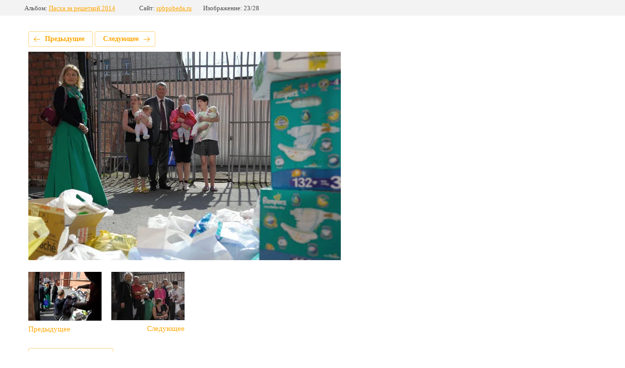

--- FILE ---
content_type: text/html; charset=utf-8
request_url: http://spbpobeda.ru/ot4eti/photo/539681815
body_size: 2481
content:
			
	
	
	




	






	<!doctype html>
	<html lang="ru">
	<head>
		<meta charset="UTF-8">
		<meta name="robots" content="all"/>
		<title>_SVM5490</title>
		<meta http-equiv="Content-Type" content="text/html; charset=UTF-8" />
		<meta name="description" content="_SVM5490" />
		<meta name="keywords" content="_SVM5490" />
		<meta name="viewport" content="width=device-width, initial-scale=1.0, maximum-scale=1.0, user-scalable=no">
		<meta name="yandex-verification" content="165eace1369928a4" />
<meta name="google-site-verification" content="rgmEzQjuhVeKpQIWgZenHIAsLHXxG6MV3hJPcafbxAo" />

            <!-- 46b9544ffa2e5e73c3c971fe2ede35a5 -->
            <script src='/shared/s3/js/lang/ru.js'></script>
            <script src='/shared/s3/js/common.min.js'></script>
        <link rel='stylesheet' type='text/css' href='/shared/s3/css/calendar.css' /><link rel="stylesheet" href="/g/libs/lightgallery-proxy-to-hs/lightgallery.proxy.to.hs.min.css" media="all" async>
<script src="/g/libs/lightgallery-proxy-to-hs/lightgallery.proxy.to.hs.stub.min.js"></script>
<script src="/g/libs/lightgallery-proxy-to-hs/lightgallery.proxy.to.hs.js" async></script>
<link rel="icon" href="/favicon.png" type="image/png">
	<link rel="apple-touch-icon" href="/thumb/2/LWXycLAsrYVHUeczKuvz_w/r/favicon.png">
	<link rel="apple-touch-icon" sizes="57x57" href="/thumb/2/cSiQoKjZkTMIo0ziQoXd3Q/57c57/favicon.png">
	<link rel="apple-touch-icon" sizes="60x60" href="/thumb/2/ADHYAP_QOPaTX7kCwZk1yQ/60c60/favicon.png">
	<link rel="apple-touch-icon" sizes="72x72" href="/thumb/2/NUeGOwT7ccqi0vKCk5c7CQ/72c72/favicon.png">
	<link rel="apple-touch-icon" sizes="76x76" href="/thumb/2/hXphuvuCGMlCNmPwtBK8JQ/76c76/favicon.png">
	<link rel="apple-touch-icon" sizes="114x114" href="/thumb/2/eu_DCr8HaH-4Fl9Q5T1Yug/114c114/favicon.png">
	<link rel="apple-touch-icon" sizes="120x120" href="/thumb/2/3MmgBXK7FEpfGfzqoDIQig/120c120/favicon.png">
	<link rel="apple-touch-icon" sizes="144x144" href="/thumb/2/j9LDtrtN_JRbLahuwp6tEA/144c144/favicon.png">
	<link rel="apple-touch-icon" sizes="152x152" href="/thumb/2/hJpSN6oEQd3e9064W7B_Jg/152c152/favicon.png">
	<link rel="apple-touch-icon" sizes="180x180" href="/thumb/2/f_vyPxiafrQ-f6zkloMaLQ/180c180/favicon.png">
	
	<meta name="msapplication-TileImage" content="/thumb/2/bmMZwZpxmRExzY98ed18Wg/c/favicon.png">
	<meta name="msapplication-square70x70logo" content="/thumb/2/u4ZCgXlIt0M0m6gZuZtRyQ/70c70/favicon.png">
	<meta name="msapplication-square150x150logo" content="/thumb/2/foNNC3kvbPYBac4AKEENng/150c150/favicon.png">
	<meta name="msapplication-wide310x150logo" content="/thumb/2/4xXaTyEaqfQGm4mLgRUUfg/310c150/favicon.png">
	<meta name="msapplication-square310x310logo" content="/thumb/2/rmdEXcb0zBLSx3J7TTuAiw/310c310/favicon.png">

<!--s3_require-->
<link rel="stylesheet" href="/g/basestyle/1.0.1/gallery2/gallery2.css" type="text/css"/>
<link rel="stylesheet" href="/g/basestyle/1.0.1/gallery2/gallery2.orange.css" type="text/css"/>
<script type="text/javascript" src="/g/basestyle/1.0.1/gallery2/gallery2.js" async></script>
<link rel="stylesheet" href="/t/v210/images/mosaic/modules_patch.scss.css" type="text/css"/>
<link rel="stylesheet" href="/t/v210/images/mosaic/symbols/symbol-iw9u719f1_styles.css" type="text/css"/>
<link rel="stylesheet" href="/t/v210/images/mosaic/symbols/symbol-i0nsr14z0_styles.css" type="text/css"/>
<link rel="stylesheet" href="/t/v210/images/mosaic/symbols/symbol-ih4aocvoo_styles.css" type="text/css"/>
<!--/s3_require-->

	</head>
	<body>
		<div class="g-page g-page-gallery2 g-page-gallery2--photo">

		
		
			<div class="g-panel g-panel--fill g-panel--no-rounded g-panel--fixed-top">
	<div class="g-gallery2-info ">
					<div class="g-gallery2-info__item">
				<div class="g-gallery2-info__item-label">Альбом:</div>
				<a href="/17760909" class="g-gallery2-info__item-value">Пасха за решеткой 2014</a>
			</div>
				<div class="g-gallery2-info__item">
			<div class="g-gallery2-info__item-label">Сайт:</div>
			<a href="//spbpobeda.ru" class="g-gallery2-info__item-value">spbpobeda.ru</a>

			<div class="g-gallery2-info__item-label">Изображение: 23/28</div>
		</div>
	</div>
</div>
			<h1></h1>
			
										
										
			
			
			<a href="/ot4eti/photo/539681615" class="g-button g-button--invert g-button--arr-left">Предыдущее</a>
			<a href="/ot4eti/photo/539682015" class="g-button g-button--invert g-button--arr-right">Следующее</a>

			
			<div class="g-gallery2-preview ">
	<img src="/thumb/2/lGxuh5R9cpWHvKxdsNN4yg/640r480/d/svm5490.jpg">
</div>

			
			<a href="/ot4eti/photo/539681615" class="g-gallery2-thumb g-gallery2-thumb--prev">
	<span class="g-gallery2-thumb__image"><img src="/thumb/2/a_17CWboDdV6QsKp841TDw/150r150/d/svm5435.jpg"></span>
	<span class="g-link g-link--arr-left">Предыдущее</span>
</a>
			
			<a href="/ot4eti/photo/539682015" class="g-gallery2-thumb g-gallery2-thumb--next">
	<span class="g-gallery2-thumb__image"><img src="/thumb/2/FW9KozSy2LMC7vuR2UQDQw/150r150/d/svm5499.jpg"></span>
	<span class="g-link g-link--arr-right">Следующее</span>
</a>
			
			<div class="g-line"><a href="/17760909" class="g-button g-button--invert">Вернуться в галерею</a></div>

		
			</div>

	
<!-- assets.bottom -->
<!-- </noscript></script></style> -->
<script src="/my/s3/js/site.min.js?1770119302" ></script>
<script src="https://cp.onicon.ru/loader/5885e107286688e0638b4584.js" data-auto async></script>
<script >/*<![CDATA[*/
var megacounter_key="4bcf89451f3993e4377a660ecfda95c0";
(function(d){
    var s = d.createElement("script");
    s.src = "//counter.megagroup.ru/loader.js?"+new Date().getTime();
    s.async = true;
    d.getElementsByTagName("head")[0].appendChild(s);
})(document);
/*]]>*/</script>
<script >/*<![CDATA[*/
$ite.start({"sid":1339688,"vid":1345761,"aid":1592856,"stid":4,"cp":21,"active":true,"domain":"spbpobeda.ru","lang":"ru","trusted":false,"debug":false,"captcha":3,"onetap":[{"provider":"vkontakte","provider_id":"51972784","code_verifier":"MZUZm31wxTmIMm4YZQkmTx1BYchzMWYTUm3YjONTlkM"}]});
/*]]>*/</script>
<!-- /assets.bottom -->
</body>
	</html>


--- FILE ---
content_type: text/css
request_url: http://spbpobeda.ru/t/v210/images/mosaic/symbols/symbol-ih4aocvoo_styles.css
body_size: 1922
content:
@font-face { font-family: "Open Sans"; font-weight: 300; font-style: normal; font-display: swap; src: url("/g/fonts/open_sans/open_sans-l.woff2") format("woff2"), url("/g/fonts/open_sans/open_sans-l.woff") format("woff");}
@font-face { font-family: "Open Sans"; font-weight: 300; font-style: italic; font-display: swap; src: url("/g/fonts/open_sans/open_sans-l-i.woff2") format("woff2"), url("/g/fonts/open_sans/open_sans-l-i.woff") format("woff");}
@font-face { font-family: "Open Sans"; font-weight: 400; font-style: normal; font-display: swap; src: url("/g/fonts/open_sans/open_sans-r.woff2") format("woff2"), url("/g/fonts/open_sans/open_sans-r.woff") format("woff");}
@font-face { font-family: "Open Sans"; font-weight: 400; font-style: italic; font-display: swap; src: url("/g/fonts/open_sans/open_sans-r-i.woff2") format("woff2"), url("/g/fonts/open_sans/open_sans-r-i.woff") format("woff");}
@font-face { font-family: "Open Sans"; font-weight: 600; font-style: normal; font-display: swap; src: url("/g/fonts/open_sans/open_sans-s-b.woff2") format("woff2"), url("/g/fonts/open_sans/open_sans-s-b.woff") format("woff");}
@font-face { font-family: "Open Sans"; font-weight: 600; font-style: italic; font-display: swap; src: url("/g/fonts/open_sans/open_sans-s-b-i.woff2") format("woff2"), url("/g/fonts/open_sans/open_sans-s-b-i.woff") format("woff");}
@font-face { font-family: "Open Sans"; font-weight: 700; font-style: normal; font-display: swap; src: url("/g/fonts/open_sans/open_sans-b.woff2") format("woff2"), url("/g/fonts/open_sans/open_sans-b.woff") format("woff");}
@font-face { font-family: "Open Sans"; font-weight: 700; font-style: italic; font-display: swap; src: url("/g/fonts/open_sans/open_sans-b-i.woff2") format("woff2"), url("/g/fonts/open_sans/open_sans-b-i.woff") format("woff");}
@font-face { font-family: "Open Sans"; font-weight: 800; font-style: normal; font-display: swap; src: url("/g/fonts/open_sans/open_sans-e-b.woff2") format("woff2"), url("/g/fonts/open_sans/open_sans-e-b.woff") format("woff");}
@font-face { font-family: "Open Sans"; font-weight: 800; font-style: italic; font-display: swap; src: url("/g/fonts/open_sans/open_sans-e-b-i.woff2") format("woff2"), url("/g/fonts/open_sans/open_sans-e-b-i.woff") format("woff");}
:root {
	--color-id76urxzh: 238, 238, 238;
	--color-idjbsey3m: 255, 255, 255;
	--color-i8cwrnk5g: 0, 0, 0;
	--color-ik612822x: 241, 76, 82;
	--color-i7e9w4dv3: 0, 0, 0;
	--color-i38lqh34u: 241, 76, 82;
	--color-ifrr53lom: 0, 0, 0;
	--color-i9ac3p31j: 209, 205, 205;
	--color-il8uexa60: 0, 0, 0;
	--color-ip4d5m8jc: 18, 170, 183;
	--color-id5qm670z: 0, 0, 0;
	--color-iacijxhg6: 0, 0, 0;
	--color-ijxhax3ks: 0, 0, 0;
	--color-i1ajsm6h3: 18, 170, 183;
	--color-iyxty8pm8: 0, 0, 0;
	--color-i5frma2ed: 18, 170, 183;
	--color-ie9ssh5f6: 0, 0, 0;
	--color-i3lu2qjo5: 255, 255, 255;
	--color-ibe4ld2us: 0, 0, 0;
	--color-ib7inhdxu: 241, 76, 82;
	--color-inhc9n3e9: 241, 76, 82;
}

.side-panel--u-ih4aocvoo { position: fixed; top: 0px; left: 0px; right: 0px; bottom: 0px; z-index: 10; pointer-events: none; display: none }
.side-panel__button-open--u-it200v160 { width: 29px; min-height: 29px; background-color: rgba(var(--color-id76urxzh), 0); cursor: pointer; -webkit-box-flex: 0; -ms-flex-positive: 0; flex-grow: 0; flex-shrink: 0; margin-left: auto; pointer-events: auto }
.side-panel__content--u-iq2oxiy6c { display: none; position: fixed; top: 0px; bottom: 0px; right: 0px; width: 300px; background-color: rgba(var(--color-idjbsey3m), 1); box-shadow: 0px 0px 15px 0px rgba(var(--color-i8cwrnk5g), 0.5); transform: none; pointer-events: auto }
.side-panel__button-close--u-iv5rkbhxs { position: absolute; z-index: 1; right: 100%; top: 0px; font-size: 0px; width: 50px; min-height: 50px; background-color: rgba(var(--color-ik612822x), 1); cursor: pointer; background-image: url("/d/close.svg"); background-repeat: no-repeat; background-position: center center; background-size: 17px auto; background-attachment: scroll }
.side-panel__content-inner--u-idsw9j6dq { overflow-y: auto; max-height: 100%; min-height: 100%; position: relative; z-index: 0; padding-left: 0px; padding-right: 0px; padding-top: 0px }
.side-panel__mask--u-iekik9g5e { display: none; position: absolute; top: 0px; right: 0px; bottom: 0px; left: 0px; background-color: rgba(var(--color-i7e9w4dv3), 0.5); transform: none; pointer-events: auto }
.ver-menu--u-isuvn6ane { position: relative; width: 100%; margin-left: 0px; margin-right: 0px }
.ver-menu--u-isuvn6ane .ver-menu__icon { background-color: rgba(var(--color-i9ac3p31j), 0); width: 30px; height: 30px; margin-left: 10px; display: block; background-image: url("/d/menuin.svg"); background-repeat: no-repeat; background-position: center center; background-size: auto; background-attachment: scroll }
.ver-menu--u-isuvn6ane .ver-menu__link, .ver-menu--u-isuvn6ane .ver-menu__sub_link { display: -webkit-box; display: -ms-flexbox; display: flex;  -webkit-box-align: center; -ms-flex-align: center; align-items: center; justify-content: space-between; cursor: pointer; text-decoration-line: none; padding-top: 5px; padding-right: 10px; padding-bottom: 5px; padding-left: 10px; color: rgba(var(--color-ifrr53lom), 1); font-family: Arial, Helvetica, sans-serif; font-size: 14px }
.ver-menu--u-isuvn6ane .ver-menu__link { font-family: Open Sans, sans-serif; text-transform: uppercase; font-weight: 700; padding-top: 20px; padding-bottom: 20px; padding-left: 20px; padding-right: 20px; border-bottom-style: solid; border-bottom-width: 1px; border-bottom-color: rgba(var(--color-iacijxhg6), 0.1); border-top-style: solid; border-top-width: 1px; border-top-color: rgba(var(--color-ijxhax3ks), 0) }
.ver-menu--u-isuvn6ane .ver-menu__list { padding-top: 0px; padding-right: 0px; padding-bottom: 0px; padding-left: 0px; margin-top: 0px; margin-right: 0px; margin-bottom: 0px; margin-left: 0px; list-style-type: none }
.ver-menu--u-isuvn6ane .ver-menu__sub_icon { background-color: rgba(var(--color-il8uexa60), 1); width: 10px; height: 10px; margin-left: 10px }
.ver-menu--u-isuvn6ane .ver-menu__sub_item { vertical-align: top }
.ver-menu--u-isuvn6ane .ver-menu__sub_link { cursor: pointer; text-decoration-line: none; padding-top: 5px; padding-right: 10px; padding-bottom: 5px; padding-left: 10px; color: rgba(var(--color-id5qm670z), 1); font-size: 14px }
.ver-menu--u-isuvn6ane .ver-menu__sub_list { display: none; z-index: 10; list-style-type: none; background-color: rgba(var(--color-ip4d5m8jc), 1); padding-top: 15px; padding-right: 15px; padding-bottom: 15px; padding-left: 15px; margin-top: 0px; margin-right: 0px; margin-bottom: 0px; margin-left: 0px }
.ver-menu--u-isuvn6ane .ver-menu__link:hover, .ver-menu--u-isuvn6ane .ver-menu__link.is-hover { border-bottom-style: solid; border-top-style: solid; border-top-width: 1px; border-top-color: rgba(var(--color-i1ajsm6h3), 1); border-bottom-width: 1px; border-bottom-color: rgba(var(--color-iyxty8pm8), 0); color: rgba(var(--color-i5frma2ed), 1) }
.ver-menu--u-isuvn6ane .ver-menu__sub_list > .ver-menu__sub_item > .ver-menu__sub_link { font-family: Open Sans, sans-serif; color: rgba(var(--color-i3lu2qjo5), 1); padding-top: 10px; padding-bottom: 10px; font-size: 15px }
.ver-menu--u-isuvn6ane .ver-menu__sub_list > .ver-menu__sub_item > .ver-menu__sub_link:hover, .ver-menu--u-isuvn6ane .ver-menu__sub_list > .ver-menu__sub_item > .ver-menu__sub_link.is-hover { background-color: rgba(var(--color-ibe4ld2us), 0.1) }
.ver-menu--u-isuvn6ane .ver-menu__sub_list > .ver-menu__sub_item > .ver-menu__sub_link > .ver-menu__sub_icon { width: 30px; height: 30px; display: block; background-color: rgba(var(--color-ie9ssh5f6), 0); background-image: url("/d/menuin33.svg"); background-repeat: no-repeat; background-position: center center; background-size: auto; background-attachment: scroll; opacity: 0.5 }

@media (max-width: 991px) {
	.side-panel--u-ih4aocvoo { display: block }
	.side-panel__content--u-iq2oxiy6c { width: 300px }
	.side-panel__button-close--u-iv5rkbhxs { width: 50px; min-height: 50px; background-color: rgba(var(--color-i38lqh34u), 1); background-image: url("/d/close.svg"); background-repeat: no-repeat; background-position: center center; background-size: 17px auto; background-attachment: scroll }
	.side-panel__button-open--u-it200v160 { width: 50px; min-height: 50px; margin-left: auto; margin-top: 30px; border-top-left-radius: 250px; border-top-right-radius: 250px; border-bottom-right-radius: 250px; border-bottom-left-radius: 250px; background-color: rgba(var(--color-ib7inhdxu), 1); background-image: url("/d/burg2_1.svg"); background-repeat: no-repeat; background-position: center center; background-size: auto; background-attachment: scroll; box-shadow: 0px 10px 10px 0px rgba(var(--color-inhc9n3e9), 0.2); margin-right: 20px }
}

@media (max-width: 767px) {
	.side-panel--u-ih4aocvoo { display: block }
	.side-panel__button-open--u-it200v160 { margin-top: 20px }
}

@media (max-width: 479px) {
	.side-panel--u-ih4aocvoo { display: block }
	.side-panel__content--u-iq2oxiy6c { width: 260px }
}

--- FILE ---
content_type: text/javascript
request_url: http://counter.megagroup.ru/4bcf89451f3993e4377a660ecfda95c0.js?r=&s=1280*720*24&u=http%3A%2F%2Fspbpobeda.ru%2Fot4eti%2Fphoto%2F539681815&t=_SVM5490&fv=0,0&en=1&rld=0&fr=0&callback=_sntnl1770123167204&1770123167204
body_size: 198
content:
//:1
_sntnl1770123167204({date:"Tue, 03 Feb 2026 12:52:47 GMT", res:"1"})